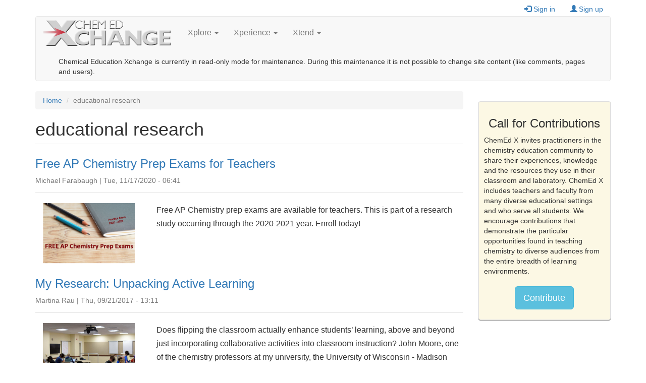

--- FILE ---
content_type: text/html; charset=utf-8
request_url: https://chemedx.org/category/tags/educational-research
body_size: 26582
content:
<!DOCTYPE html>
<html lang="en" dir="ltr"
  xmlns:fb="https://ogp.me/ns/fb#"
  xmlns:og="https://ogp.me/ns#">
<head>
  <link rel="profile" href="http://www.w3.org/1999/xhtml/vocab" />
  <meta name="viewport" content="width=device-width, initial-scale=1.0">
  <meta http-equiv="Content-Type" content="text/html; charset=utf-8" />
<link rel="alternate" type="application/rss+xml" title="educational research" href="https://chemedx.org/taxonomy/term/1559/all/feed" />
<script type="text/x-mathjax-config">
MathJax.Hub.Config({
  extensions: ['tex2jax.js'],
  jax: ['input/TeX','output/HTML-CSS'],
  tex2jax: {
    inlineMath: [ ['$','$'], ['\\(','\\)'] ],
    processEscapes: true,
    processClass: 'tex2jax',
    ignoreClass: 'html'
  },
  showProcessingMessages: false,
  messageStyle: 'none'
});
</script><link rel="shortcut icon" href="https://chemedx.org/sites/all/themes/chemedx_bootstrap/favicon.ico" type="image/vnd.microsoft.icon" />
<link rel="apple-touch-icon" href="https://chemedx.org/sites/all/themes/chemedx_bootstrap/apple-touch-icon.png" type="image/png" />
<link rel="apple-touch-icon-precomposed" href="https://chemedx.org/sites/all/themes/chemedx_bootstrap/apple-touch-icon-precomposed.png" type="image/png" />
<meta name="generator" content="Drupal 7 (https://www.drupal.org)" />
<link rel="canonical" href="https://chemedx.org/category/tags/educational-research" />
<link rel="shortlink" href="https://chemedx.org/taxonomy/term/1559" />
<meta property="og:site_name" content="Chemical Education Xchange" />
<meta property="og:type" content="article" />
<meta property="og:url" content="https://chemedx.org/category/tags/educational-research" />
<meta property="og:title" content="educational research" />
<meta name="twitter:card" content="summary" />
<meta name="twitter:url" content="https://chemedx.org/category/tags/educational-research" />
<meta name="twitter:title" content="educational research" />
<meta itemprop="name" content="educational research" />
<meta name="dcterms.title" content="educational research" />
<meta name="dcterms.type" content="Text" />
<meta name="dcterms.format" content="text/html" />
<meta name="dcterms.identifier" content="https://chemedx.org/category/tags/educational-research" />
  <title>educational research | Chemical Education Xchange</title>
  <link type="text/css" rel="stylesheet" href="https://chemedx.org/sites/www.chemedx.org/files/css/css_lQaZfjVpwP_oGNqdtWCSpJT1EMqXdMiU84ekLLxQnc4.css" media="all" />
<link type="text/css" rel="stylesheet" href="https://chemedx.org/sites/www.chemedx.org/files/css/css_jQlT8-C5BZcXHcddLu3n3jP3EzdG_qHZBo4rghASCFU.css" media="all" />
<link type="text/css" rel="stylesheet" href="https://chemedx.org/sites/www.chemedx.org/files/css/css_shm0p9hLKXd3sBwWFvxQUOl93-8ip0_g33DVjlf2zSU.css" media="all" />
<link type="text/css" rel="stylesheet" href="https://cdn.jsdelivr.net/npm/bootstrap@3.4.0/dist/css/bootstrap.min.css" media="all" />
<link type="text/css" rel="stylesheet" href="https://cdn.jsdelivr.net/npm/@unicorn-fail/drupal-bootstrap-styles@0.0.2/dist/3.3.1/7.x-3.x/drupal-bootstrap.min.css" media="all" />
<link type="text/css" rel="stylesheet" href="https://chemedx.org/sites/www.chemedx.org/files/css/css_U_vJfGAjp8zGzdk692NMatXJvUkH8bCQDCDwZ5TvHII.css" media="all" />
<link type="text/css" rel="stylesheet" href="https://chemedx.org/sites/www.chemedx.org/files/css/css_erdl88I0p2xutLP1iLq7SbugARuzPyFc5iZQwiI-0VM.css" media="all" />
  <!-- HTML5 element support for IE6-8 -->
  <!--[if lt IE 9]>
    <script src="https://cdn.jsdelivr.net/html5shiv/3.7.3/html5shiv-printshiv.min.js"></script>
  <![endif]-->
  <script src="https://chemedx.org/sites/www.chemedx.org/files/js/js_Pt6OpwTd6jcHLRIjrE-eSPLWMxWDkcyYrPTIrXDSON0.js"></script>
<script src="https://chemedx.org/sites/www.chemedx.org/files/js/js_NpQFy4NWHBHFtoJaFKk6AseR-P7p_c-mnqnAKAvjj5g.js"></script>
<script src="https://cdn.jsdelivr.net/npm/bootstrap@3.4.0/dist/js/bootstrap.min.js"></script>
<script src="https://chemedx.org/sites/www.chemedx.org/files/js/js_qNj61-LUkfzCNHyW589V27xabub5j3fjjbyp9-1_TRg.js"></script>
<script>document.createElement( "picture" );</script>
<script src="https://chemedx.org/sites/www.chemedx.org/files/js/js_PJGGLtRPJTqnT9wnIubROWdqQiCB8CCzY_BfKxgffKQ.js"></script>
<script src="https://www.googletagmanager.com/gtag/js?id=UA-30446442-1"></script>
<script>window.google_analytics_domain_name = "none";window.google_analytics_uacct = "UA-30446442-1";window.dataLayer = window.dataLayer || [];function gtag(){dataLayer.push(arguments)};gtag("js", new Date());gtag("set", "developer_id.dMDhkMT", true);gtag("config", "UA-30446442-1", {"groups":"default","linker":{"domains":["www.jce.divched.org","store.jce.divched.org","www.chemedx.org","chemedx.org"]}});</script>
<script src="https://chemedx.org/sites/www.chemedx.org/files/js/js_-oEDdwe4XpUqUj4W0KJs96ENaXIrGvjBvIP-WYYBi54.js"></script>
<script src="https://cdnjs.cloudflare.com/ajax/libs/mathjax/2.7.1/MathJax.js?config=TeX-AMS-MML_HTMLorMML"></script>
<script src="https://chemedx.org/sites/www.chemedx.org/files/js/js_F5Pcl2HuH8TjKB2KUciyaxfqFjUB9bKIn0niKzaKpJ0.js"></script>
<script>jQuery.extend(Drupal.settings, {"basePath":"\/","pathPrefix":"","setHasJsCookie":0,"ajaxPageState":{"theme":"chemedx_bootstrap","theme_token":"BCD6hJ-kB11rdR0VsNCnsTYeD3xhiPFKCPJgr_UIkUM","jquery_version":"1.12","jquery_version_token":"FvsUEZU338KyxIaCQ5RmlgBZpM66fRfH2ZdCG8FCVpo","js":{"0":1,"sites\/all\/modules\/contrib\/picture\/picturefill2\/picturefill.min.js":1,"sites\/all\/modules\/contrib\/picture\/picture.min.js":1,"sites\/all\/themes\/bootstrap\/js\/bootstrap.js":1,"sites\/all\/modules\/contrib\/jquery_update\/replace\/jquery\/1.12\/jquery.min.js":1,"misc\/jquery-extend-3.4.0.js":1,"misc\/jquery-html-prefilter-3.5.0-backport.js":1,"misc\/jquery.once.js":1,"misc\/drupal.js":1,"sites\/all\/modules\/contrib\/jquery_update\/js\/jquery_browser.js":1,"sites\/all\/modules\/contrib\/jquery_update\/replace\/ui\/external\/jquery.cookie.js":1,"sites\/all\/modules\/contrib\/jquery_update\/replace\/jquery.form\/4\/jquery.form.min.js":1,"misc\/ajax.js":1,"sites\/all\/modules\/contrib\/jquery_update\/js\/jquery_update.js":1,"https:\/\/cdn.jsdelivr.net\/npm\/bootstrap@3.4.0\/dist\/js\/bootstrap.min.js":1,"sites\/all\/modules\/contrib\/entityreference\/js\/entityreference.js":1,"sites\/all\/modules\/contrib\/mathjax\/mathjax.js":1,"1":1,"sites\/all\/modules\/contrib\/cleantalk\/src\/js\/apbct-public.js":1,"sites\/all\/modules\/contrib\/service_links\/js\/google_plus_one.js":1,"sites\/all\/modules\/contrib\/service_links\/js\/facebook_like.js":1,"sites\/all\/modules\/contrib\/service_links\/js\/facebook_share.js":1,"sites\/all\/modules\/contrib\/service_links\/js\/twitter_button.js":1,"sites\/all\/modules\/contrib\/views\/js\/base.js":1,"sites\/all\/themes\/bootstrap\/js\/misc\/_progress.js":1,"sites\/all\/modules\/contrib\/views\/js\/ajax_view.js":1,"sites\/all\/modules\/contrib\/google_analytics\/googleanalytics.js":1,"https:\/\/www.googletagmanager.com\/gtag\/js?id=UA-30446442-1":1,"2":1,"sites\/all\/modules\/contrib\/extlink\/js\/extlink.js":1,"https:\/\/cdnjs.cloudflare.com\/ajax\/libs\/mathjax\/2.7.1\/MathJax.js?config=TeX-AMS-MML_HTMLorMML":1,"sites\/all\/themes\/bootstrap\/js\/modules\/views\/js\/ajax_view.js":1,"sites\/all\/themes\/bootstrap\/js\/misc\/ajax.js":1},"css":{"modules\/system\/system.base.css":1,"sites\/all\/modules\/contrib\/simplenews\/simplenews.css":1,"modules\/field\/theme\/field.css":1,"modules\/node\/node.css":1,"sites\/all\/modules\/contrib\/picture\/picture_wysiwyg.css":1,"sites\/all\/modules\/contrib\/extlink\/css\/extlink.css":1,"sites\/all\/modules\/contrib\/views\/css\/views.css":1,"sites\/all\/modules\/contrib\/ckeditor\/css\/ckeditor.css":1,"sites\/all\/modules\/contrib\/media\/modules\/media_wysiwyg\/css\/media_wysiwyg.base.css":1,"sites\/all\/modules\/contrib\/amazon\/amazon.css":1,"sites\/all\/modules\/contrib\/ctools\/css\/ctools.css":1,"sites\/all\/modules\/contrib\/tagclouds\/tagclouds.css":1,"https:\/\/cdn.jsdelivr.net\/npm\/bootstrap@3.4.0\/dist\/css\/bootstrap.min.css":1,"https:\/\/cdn.jsdelivr.net\/npm\/@unicorn-fail\/drupal-bootstrap-styles@0.0.2\/dist\/3.3.1\/7.x-3.x\/drupal-bootstrap.min.css":1,"sites\/all\/themes\/chemedx_bootstrap\/css\/style.css":1,"sites\/all\/themes\/chemedx_bootstrap\/css\/commerce_checkout.theme.css":1,"sites\/all\/themes\/chemedx_bootstrap\/font-awesome\/css\/font-awesome.min.css":1}},"ws_fs":{"type":"button_count","app_id":"150123828484431","css":"","locale":"en_US"},"ws_fl":{"width":50,"height":21},"ws_gpo":{"size":"","annotation":"none","lang":"","callback":"","width":300},"views":{"ajax_path":"\/views\/ajax","ajaxViews":{"views_dom_id:232fae8819c6d5e1c542bbd3ceb60a73":{"view_name":"taxonomy_terms_filtered","view_display_id":"block_1","view_args":"tags","view_path":"taxonomy\/term\/1559","view_base_path":"taxonomy-terms-filtered\/%","view_dom_id":"232fae8819c6d5e1c542bbd3ceb60a73","pager_element":0}}},"urlIsAjaxTrusted":{"\/views\/ajax":true,"\/category\/tags\/educational-research":true},"googleanalytics":{"account":["UA-30446442-1"],"trackOutbound":1,"trackMailto":1,"trackDownload":1,"trackDownloadExtensions":"7z|aac|arc|arj|asf|asx|avi|bin|csv|doc(x|m)?|dot(x|m)?|exe|flv|gif|gz|gzip|hqx|jar|jpe?g|js|mp(2|3|4|e?g)|mov(ie)?|msi|msp|pdf|phps|png|ppt(x|m)?|pot(x|m)?|pps(x|m)?|ppam|sld(x|m)?|thmx|qtm?|ra(m|r)?|sea|sit|tar|tgz|torrent|txt|wav|wma|wmv|wpd|xls(x|m|b)?|xlt(x|m)|xlam|xml|z|zip","trackColorbox":1,"trackDomainMode":2,"trackCrossDomains":["www.jce.divched.org","store.jce.divched.org","www.chemedx.org","chemedx.org"]},"extlink":{"extTarget":0,"extClass":"ext","extLabel":"(link is external)","extImgClass":0,"extIconPlacement":"append","extSubdomains":1,"extExclude":"","extInclude":"","extCssExclude":"","extCssExplicit":"","extAlert":0,"extAlertText":"This link will take you to an external web site. We are not responsible for their content.","mailtoClass":"mailto","mailtoLabel":"(link sends e-mail)","extUseFontAwesome":false},"bootstrap":{"anchorsFix":1,"anchorsSmoothScrolling":1,"formHasError":1,"popoverEnabled":1,"popoverOptions":{"animation":1,"html":0,"placement":"right","selector":"","trigger":"click","triggerAutoclose":1,"title":"","content":"","delay":0,"container":"body"},"tooltipEnabled":1,"tooltipOptions":{"animation":1,"html":0,"placement":"auto left","selector":"","trigger":"hover focus","delay":0,"container":"body"}}});</script>
</head>
<body class="html not-front not-logged-in one-sidebar sidebar-second page-taxonomy page-taxonomy-term page-taxonomy-term- page-taxonomy-term-1559">
  <div id="skip-link">
    <a href="#main-content" class="element-invisible element-focusable">Skip to main content</a>
  </div>
    <header role="toolbar" id="user-header">
  <div class="container">
      <div class="region region-user-region">
    <section id="block-system-user-menu" class="block block-system hidden-print block-menu clearfix">
                <h2 class="block-title"> </h2>
            <ul class="menu nav"><li class="first leaf"><a href="/user/login?current=taxonomy/term/1559" title="Sign in to your ChemEd X account"><span class="icon glyphicon glyphicon-log-in" aria-hidden="true"></span>Sign in</a></li>
<li class="last leaf"><a href="/user/register" title="Create a new ChemEd X account"><span class="icon glyphicon glyphicon-user" aria-hidden="true"></span>Sign up</a></li>
</ul>  </section>
  </div>
  </div>
</header>
<header id="navbar" role="banner" class="navbar container navbar-default">
  <div class="container">
    <div class="navbar-header">
              <a class="logo navbar-btn pull-left" href="/" title="Home">
          <img src="https://chemedx.org/sites/all/themes/chemedx_bootstrap/logo.png" alt="Home" />
        </a>
      
      
              <button type="button" class="navbar-toggle" data-toggle="collapse" data-target="#navbar-collapse">
          <span class="sr-only">Toggle navigation</span>
          <span class="icon-bar"></span>
          <span class="icon-bar"></span>
          <span class="icon-bar"></span>
        </button>
          </div>

          <div class="navbar-collapse collapse" id="navbar-collapse">
        <nav role="navigation">
                      <ul class="menu nav navbar-nav"><li class="first expanded dropdown"><a href="/page/xplore" title="" class="dropdown-toggle" data-toggle="dropdown">Xplore <span class="caret"></span></a><ul class="dropdown-menu"><li class="first leaf"><a href="/page/activity">Activities</a></li>
<li class="leaf"><a href="/page/article" title="">Articles</a></li>
<li class="leaf"><a href="/ACCT" title="Assessing for change in chemical thinking articles">Chemical Thinking</a></li>
<li class="leaf"><a href="/page/newsletters" title="Monthly newsletters">Newsletters</a></li>
<li class="leaf"><a href="/page/video">Videos</a></li>
<li class="last leaf"><a href="/jce-products">ChemEd X Web Software</a></li>
</ul></li>
<li class="expanded dropdown"><a href="/page/xperience" title="" class="dropdown-toggle" data-toggle="dropdown">Xperience <span class="caret"></span></a><ul class="dropdown-menu"><li class="first leaf"><a href="/page/blog">Blogs</a></li>
<li class="leaf"><a href="/article/chemed-x-talks-chembasics-talks-schedule-and-recordings" title="ChemEd X Talks">Professional Development</a></li>
<li class="last leaf"><a href="/page/contribute" title="Share your experience by contributing original content to ChemEd X">Contribute</a></li>
</ul></li>
<li class="last expanded dropdown"><a href="/page/xtend" title="" class="dropdown-toggle" data-toggle="dropdown">Xtend <span class="caret"></span></a><ul class="dropdown-menu"><li class="first leaf"><a href="/page/event">Events</a></li>
<li class="last leaf"><a href="/page/pick">Picks</a></li>
</ul></li>
</ul>                                            <div class="region region-navigation">
    <section id="block-search-api-page-default-node-index-search-page" class="block block-search-api-page clearfix">

      
  <form class="navbar-form navbar-right" role="search" action="/category/tags/educational-research" method="post" id="search-api-page-search-form-default-node-index-search-page" accept-charset="UTF-8"><div><input type="hidden" name="form_build_id" value="form-FcT9IcKgoCWTR7IeDJKjFweC5kSTeqjIaWRm2HptDzs" />
<input type="hidden" name="form_id" value="search_api_page_search_form_default_node_index_search_page" />
<div class="messages warning">Chemical Education Xchange is currently in read-only mode for maintenance. During this maintenance it is not possible to change site content (like comments, pages and users).</div></div></form>
</section>
  </div>
                  </nav>
      </div>
      </div>
</header>

<div class="main-container container">

  <header role="banner" id="page-header">
    
      </header> <!-- /#page-header -->

  <div class="row">

    
    <section class="col-sm-9">
            <ol class="breadcrumb"><li><a href="/">Home</a></li>
<li class="active">educational research</li>
</ol>      <a id="main-content"></a>
                          <h1 class="page-header">educational research</h1>
                  
                    <div class="region region-content">
    <section id="block-system-main" class="block block-system clearfix">

      
  <div class="view view-taxonomy-term view-id-taxonomy_term view-display-id-page view-dom-id-3170c022b55a1c7d237bcfd1da9a5c32">
        
  
  
      <div class="view-content">
        <div class="views-row views-row-1 views-row-odd views-row-first">
    <article id="node-4612" class="node node-blog node-promoted node-teaser clearfix">
    <header>
            <h2><a href="/blog/free-ap-chemistry-prep-exams-teachers">Free AP Chemistry Prep Exams for Teachers</a></h2>
                <div class="submitted">
            <span class="username">Michael Farabaugh</span> | Tue, 11/17/2020 - 06:41          </div>
      </header>
    <div class="field field-name-field-image field-type-image field-label-hidden col-xs-4 col-md-3"><div class="field-items"><div class="field-item even"><div id="file-15517" class="file file-image file-image-png">

        <h2 class="element-invisible"><a href="/file/images/free-ap-chemistry-prep-exams-teachers">free-ap-chemistry-prep-exams-teachers.png</a></h2>
    
  
  <div class="content">
    <picture  class="img-responsive">
<!--[if IE 9]><video style="display: none;"><![endif]-->
<source srcset="https://chemedx.org/sites/www.chemedx.org/files/styles/chemedx_xsmall/public/images/blog/deanna-cullen/free-ap-chemistry-prep-exams-teachers.png?itok=I3rfSwQ_&amp;timestamp=1605622610 1x" media="(max-width: 767px)" />
<source srcset="https://chemedx.org/sites/www.chemedx.org/files/styles/chemedx_small/public/images/blog/deanna-cullen/free-ap-chemistry-prep-exams-teachers.png?itok=9YruFPR-&amp;timestamp=1605622610 1x" media="(max-width: 991px)" />
<source srcset="https://chemedx.org/sites/www.chemedx.org/files/styles/chemedx_medium/public/images/blog/deanna-cullen/free-ap-chemistry-prep-exams-teachers.png?itok=WPpdE2K9&amp;timestamp=1605622610 1x" media="(max-width: 1199px)" />
<source srcset="https://chemedx.org/sites/www.chemedx.org/files/styles/chemedx_large/public/images/blog/deanna-cullen/free-ap-chemistry-prep-exams-teachers.png?itok=eO0khLxq&amp;timestamp=1605622610 1x" media="(min-width: 1200px)" />
<!--[if IE 9]></video><![endif]-->
<!--[if lt IE 9]>
<img  class="img-responsive" src="https://chemedx.org/sites/www.chemedx.org/files/styles/medium/public/images/blog/deanna-cullen/free-ap-chemistry-prep-exams-teachers.png?itok=yEYpZr7R&amp;timestamp=1605622610" alt="" title="" />
<![endif]-->
<!--[if !lt IE 9]><!-->
<img  class="img-responsive" srcset="https://chemedx.org/sites/www.chemedx.org/files/styles/medium/public/images/blog/deanna-cullen/free-ap-chemistry-prep-exams-teachers.png?itok=yEYpZr7R&amp;timestamp=1605622610 220w" alt="" title="" />
<!-- <![endif]-->
</picture>  </div>

  
</div>
</div></div></div><div class="field field-name-body field-type-text-with-summary field-label-hidden"><div class="field-items"><div class="field-item even"><div class="tex2jax"><p>Free AP Chemistry prep exams are available for teachers. This is part of a research study occurring through the 2020-2021 year. Enroll today!</p>
</div></div></div></div>    <footer>
    <div class="footer-wrapper col-xs-12">
                                        </div>
  </footer>
    </article>
  </div>
  <div class="views-row views-row-2 views-row-even views-row-last">
    <article id="node-3867" class="node node-article node-promoted node-teaser clearfix">
    <header>
            <h2><a href="/article/my-research-unpacking-active-learning">My Research: Unpacking Active Learning</a></h2>
                <div class="submitted">
            <span class="username">Martina Rau</span> | Thu, 09/21/2017 - 13:11          </div>
      </header>
    <div class="field field-name-field-image field-type-image field-label-hidden col-xs-4 col-md-3"><div class="field-items"><div class="field-item even"><div id="file-11833" class="file file-image file-image-png">

        <h2 class="element-invisible"><a href="/file/images/my-research-unpacking-active-learning">my-research-unpacking-active-learning.png</a></h2>
    
  
  <div class="content">
    <picture  class="img-responsive">
<!--[if IE 9]><video style="display: none;"><![endif]-->
<source srcset="https://chemedx.org/sites/www.chemedx.org/files/styles/chemedx_xsmall/public/images/article/my-research-unpacking-active-learning.png?itok=HDndYB8f&amp;timestamp=1506018770 1x" media="(max-width: 767px)" />
<source srcset="https://chemedx.org/sites/www.chemedx.org/files/styles/chemedx_small/public/images/article/my-research-unpacking-active-learning.png?itok=jugsabjg&amp;timestamp=1506018770 1x" media="(max-width: 991px)" />
<source srcset="https://chemedx.org/sites/www.chemedx.org/files/styles/chemedx_medium/public/images/article/my-research-unpacking-active-learning.png?itok=snh0BnBS&amp;timestamp=1506018770 1x" media="(max-width: 1199px)" />
<source srcset="https://chemedx.org/sites/www.chemedx.org/files/styles/chemedx_large/public/images/article/my-research-unpacking-active-learning.png?itok=ZSowISlT&amp;timestamp=1506018770 1x" media="(min-width: 1200px)" />
<!--[if IE 9]></video><![endif]-->
<!--[if lt IE 9]>
<img  class="img-responsive" src="https://chemedx.org/sites/www.chemedx.org/files/styles/medium/public/images/article/my-research-unpacking-active-learning.png?itok=jPJaxsqX&amp;timestamp=1506018770" alt="" title="" />
<![endif]-->
<!--[if !lt IE 9]><!-->
<img  class="img-responsive" srcset="https://chemedx.org/sites/www.chemedx.org/files/styles/medium/public/images/article/my-research-unpacking-active-learning.png?itok=jPJaxsqX&amp;timestamp=1506018770 207w" alt="" title="" />
<!-- <![endif]-->
</picture>  </div>

  
</div>
</div></div></div><div class="field field-name-body field-type-text-with-summary field-label-hidden"><div class="field-items"><div class="field-item even"><div class="tex2jax"><p>Does flipping the classroom actually enhance students’ learning, above and beyond just incorporating collaborative activities into classroom instruction? John Moore, one of the chemistry professors at my university, the University of Wisconsin - Madison approached me with this question. We ended up conducting a research study on one of his chemistry courses.</p>
</div></div></div></div>    <footer>
    <div class="footer-wrapper col-xs-12">
                                        </div>
  </footer>
    </article>
  </div>
    </div>
  
  
  
  
  
  
</div>
</section>
  </div>
    </section>

          <aside class="col-sm-3" role="complementary">
          <div class="region region-sidebar-second">
    <section id="block-block-13" class="block block-block nopremium-message clearfix">

        <h2 class="block-title">Call for Contributions</h2>
    
  <div class="tex2jax"><p>ChemEd X invites practitioners in the chemistry education community to share their experiences, knowledge and the resources they use in their classroom and laboratory. ChemEd X includes teachers and faculty from many diverse educational settings and who serve all students. We encourage contributions that demonstrate the particular opportunities found in teaching chemistry to diverse audiences from the entire breadth of learning environments. </p>
<h3 class="text-center"><a class="btn btn-lg btn-info" href="/article/chemed-x-call-contributions-0">Contribute</a></h3>
</div>
</section>
  </div>
      </aside>  <!-- /#sidebar-second -->
    
  </div>
</div>

  <footer class="footer container">
      <div class="region region-footer well">
      <div class="region region-blockgroup-footer-row-1 blockgroup row">
    <section id="block-menu-menu-content" class="block block-menu col-md-3 col-sm-6 col-xs-12 clearfix">

        <h2 class="block-title">Content</h2>
    
  <ul class="menu nav"><li class="first leaf"><a href="/page/activity" title="Student-centered resources emphasizing inquiry">Activities</a></li>
<li class="leaf"><a href="/page/article" title="General articles contributed from the ChemEd X community">Articles</a></li>
<li class="leaf"><a href="/page/blog" title="ChemEd X contributors blog about their experiences and interests">Blogs</a></li>
<li class="leaf"><a href="/page/pick" title="ChemEd X contributors and staff pick items of interest">Picks</a></li>
<li class="leaf"><a href="/video" title="ChemEd videos">Video</a></li>
<li class="last leaf"><a href="/jce-products" title="">ChemEd X Software</a></li>
</ul>
</section>
<section id="block-menu-menu-menu-users-footer" class="block block-menu col-md-3 col-sm-6 col-xs-12 clearfix">

        <h2 class="block-title">Members</h2>
    
  <ul class="menu nav"><li class="first leaf"><a href="/user?current=taxonomy/term/1559" title="">Account</a></li>
<li class="leaf"><a href="/page/chemed-x-ambassador-program" title="Become a ChemEd X ambassador. Here is how.">Ambassadors</a></li>
<li class="last leaf"><a href="/page/chemed-x-website-faq" title="Answers to questions about using features of ChemEd X">FAQ</a></li>
</ul>
</section>
<section id="block-menu-menu-menu-about" class="block block-menu col-md-3 col-sm-6 col-xs-12 clearfix">

        <h2 class="block-title">About</h2>
    
  <ul class="menu nav"><li class="first leaf"><a href="/page/about-chemical-education-xchange" title="Rationale for ChemEd X and its history/evolution">About ChemEd X</a></li>
<li class="leaf"><a href="/affiliate/journal-chemical-education" title="Journal of Chemical Education, ChemEd X partner and affiliate">Journal of Chemical Education</a></li>
<li class="leaf"><a href="/affiliate/division-chemical-education-inc" title="ChemEd X is a publication of the Division of Chemical Education, Inc. of the American Chemical Society">Division of Chemical Education</a></li>
<li class="leaf"><a href="/affiliate/american-chemical-society" title="">American Chemical Society</a></li>
<li class="last leaf"><a href="/affiliate/national-science-foundation" title="Some JCE Web Software titles at ChemEd X were developed with funding from NSF">National Science Foundation</a></li>
</ul>
</section>
  </div>
  <div class="region region-blockgroup-footer-row-2 blockgroup row">
    <section id="block-menu-menu-policy-menu" class="block block-menu col-xs-12 col-md-6 clearfix">

      
  <ul class="menu nav"><li class="first leaf"><a href="/page/terms-use" title="By using this web site, you agree to these Terms of Use.">Terms of Use</a></li>
<li class="leaf"><a href="/page/privacy" title="Privacy policy of this web site">Privacy</a></li>
<li class="last leaf"><a href="/contact" title="Send a message to Chemical Education Xchange">Contact Us</a></li>
</ul>
</section>
  </div>
<section id="block-block-2" class="block block-block col-xs-12 text-center text-muted small clearfix">

      
  <div class="tex2jax"><p>Use of ChemEd X web site constitutes acceptance of our <a href="/page/terms-use">Terms of Use</a>.</p>
<p>Copyright © 2022 Division of Chemical Education, Inc. of the American Chemical Society. All rights reserved.</p>
</div>
</section>
  </div>
  </footer>
  <script>ctSetCookie("ct_check_js", "e7292c2b20cd7039e153913fc3731e5d", "0");</script>
<script src="https://chemedx.org/sites/www.chemedx.org/files/js/js_7Ukqb3ierdBEL0eowfOKzTkNu-Le97OPm-UqTS5NENU.js"></script>
<script src="https://chemedx.org/sites/www.chemedx.org/files/js/js_MRdvkC2u4oGsp5wVxBG1pGV5NrCPW3mssHxIn6G9tGE.js"></script>
</body>
</html>
